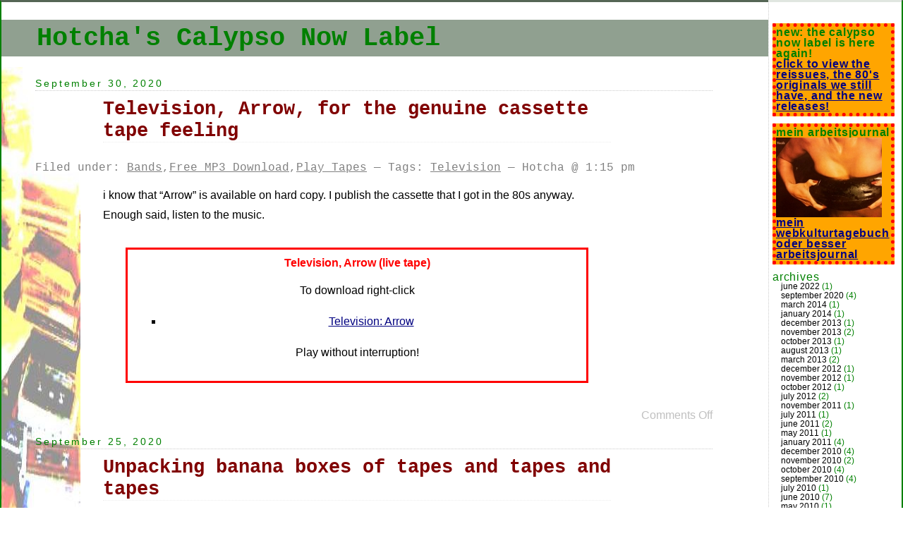

--- FILE ---
content_type: text/html; charset=UTF-8
request_url: http://www.calypsonow.ch/catalogue/category/bands/
body_size: 21654
content:
<!DOCTYPE html PUBLIC "-//W3C//DTD XHTML 1.0 Transitional//EN" "http://www.w3.org/TR/xhtml1/DTD/xhtml1-transitional.dtd">
<html xmlns="http://www.w3.org/1999/xhtml" lang="en-US">

<head profile="http://gmpg.org/xfn/11">
	<meta http-equiv="Content-Type" content="text/html; charset=UTF-8" />

	<title>Bands &laquo;  Hotcha&#039;s Calypso Now Label</title>

	<style type="text/css" media="screen">
		@import url( http://www.calypsonow.ch/catalogue/wp-content/themes/classic/style.css );
	</style>

	<link rel="pingback" href="http://www.calypsonow.ch/catalogue/xmlrpc.php" />
		<link rel='archives' title='June 2022' href='http://www.calypsonow.ch/catalogue/2022/06/' />
	<link rel='archives' title='September 2020' href='http://www.calypsonow.ch/catalogue/2020/09/' />
	<link rel='archives' title='March 2014' href='http://www.calypsonow.ch/catalogue/2014/03/' />
	<link rel='archives' title='January 2014' href='http://www.calypsonow.ch/catalogue/2014/01/' />
	<link rel='archives' title='December 2013' href='http://www.calypsonow.ch/catalogue/2013/12/' />
	<link rel='archives' title='November 2013' href='http://www.calypsonow.ch/catalogue/2013/11/' />
	<link rel='archives' title='October 2013' href='http://www.calypsonow.ch/catalogue/2013/10/' />
	<link rel='archives' title='August 2013' href='http://www.calypsonow.ch/catalogue/2013/08/' />
	<link rel='archives' title='March 2013' href='http://www.calypsonow.ch/catalogue/2013/03/' />
	<link rel='archives' title='December 2012' href='http://www.calypsonow.ch/catalogue/2012/12/' />
	<link rel='archives' title='November 2012' href='http://www.calypsonow.ch/catalogue/2012/11/' />
	<link rel='archives' title='October 2012' href='http://www.calypsonow.ch/catalogue/2012/10/' />
	<link rel='archives' title='July 2012' href='http://www.calypsonow.ch/catalogue/2012/07/' />
	<link rel='archives' title='November 2011' href='http://www.calypsonow.ch/catalogue/2011/11/' />
	<link rel='archives' title='July 2011' href='http://www.calypsonow.ch/catalogue/2011/07/' />
	<link rel='archives' title='June 2011' href='http://www.calypsonow.ch/catalogue/2011/06/' />
	<link rel='archives' title='May 2011' href='http://www.calypsonow.ch/catalogue/2011/05/' />
	<link rel='archives' title='January 2011' href='http://www.calypsonow.ch/catalogue/2011/01/' />
	<link rel='archives' title='December 2010' href='http://www.calypsonow.ch/catalogue/2010/12/' />
	<link rel='archives' title='November 2010' href='http://www.calypsonow.ch/catalogue/2010/11/' />
	<link rel='archives' title='October 2010' href='http://www.calypsonow.ch/catalogue/2010/10/' />
	<link rel='archives' title='September 2010' href='http://www.calypsonow.ch/catalogue/2010/09/' />
	<link rel='archives' title='July 2010' href='http://www.calypsonow.ch/catalogue/2010/07/' />
	<link rel='archives' title='June 2010' href='http://www.calypsonow.ch/catalogue/2010/06/' />
	<link rel='archives' title='May 2010' href='http://www.calypsonow.ch/catalogue/2010/05/' />
	<link rel='archives' title='April 2010' href='http://www.calypsonow.ch/catalogue/2010/04/' />
	<link rel='archives' title='March 2010' href='http://www.calypsonow.ch/catalogue/2010/03/' />
	<link rel='archives' title='February 2010' href='http://www.calypsonow.ch/catalogue/2010/02/' />
	<link rel='archives' title='January 2010' href='http://www.calypsonow.ch/catalogue/2010/01/' />
	<link rel='archives' title='December 2009' href='http://www.calypsonow.ch/catalogue/2009/12/' />
	<link rel='archives' title='November 2009' href='http://www.calypsonow.ch/catalogue/2009/11/' />
	<link rel='archives' title='October 2009' href='http://www.calypsonow.ch/catalogue/2009/10/' />
		<meta name='robots' content='max-image-preview:large' />
<link rel='dns-prefetch' href='//s.w.org' />
<link rel="alternate" type="application/rss+xml" title="Hotcha&#039;s Calypso Now Label &raquo; Feed" href="http://www.calypsonow.ch/catalogue/feed/" />
<link rel="alternate" type="application/rss+xml" title="Hotcha&#039;s Calypso Now Label &raquo; Comments Feed" href="http://www.calypsonow.ch/catalogue/comments/feed/" />
<link rel="alternate" type="application/rss+xml" title="Hotcha&#039;s Calypso Now Label &raquo; Bands Category Feed" href="http://www.calypsonow.ch/catalogue/category/bands/feed/" />
<script type="text/javascript">
window._wpemojiSettings = {"baseUrl":"https:\/\/s.w.org\/images\/core\/emoji\/14.0.0\/72x72\/","ext":".png","svgUrl":"https:\/\/s.w.org\/images\/core\/emoji\/14.0.0\/svg\/","svgExt":".svg","source":{"concatemoji":"http:\/\/www.calypsonow.ch\/catalogue\/wp-includes\/js\/wp-emoji-release.min.js?ver=6.0.11"}};
/*! This file is auto-generated */
!function(e,a,t){var n,r,o,i=a.createElement("canvas"),p=i.getContext&&i.getContext("2d");function s(e,t){var a=String.fromCharCode,e=(p.clearRect(0,0,i.width,i.height),p.fillText(a.apply(this,e),0,0),i.toDataURL());return p.clearRect(0,0,i.width,i.height),p.fillText(a.apply(this,t),0,0),e===i.toDataURL()}function c(e){var t=a.createElement("script");t.src=e,t.defer=t.type="text/javascript",a.getElementsByTagName("head")[0].appendChild(t)}for(o=Array("flag","emoji"),t.supports={everything:!0,everythingExceptFlag:!0},r=0;r<o.length;r++)t.supports[o[r]]=function(e){if(!p||!p.fillText)return!1;switch(p.textBaseline="top",p.font="600 32px Arial",e){case"flag":return s([127987,65039,8205,9895,65039],[127987,65039,8203,9895,65039])?!1:!s([55356,56826,55356,56819],[55356,56826,8203,55356,56819])&&!s([55356,57332,56128,56423,56128,56418,56128,56421,56128,56430,56128,56423,56128,56447],[55356,57332,8203,56128,56423,8203,56128,56418,8203,56128,56421,8203,56128,56430,8203,56128,56423,8203,56128,56447]);case"emoji":return!s([129777,127995,8205,129778,127999],[129777,127995,8203,129778,127999])}return!1}(o[r]),t.supports.everything=t.supports.everything&&t.supports[o[r]],"flag"!==o[r]&&(t.supports.everythingExceptFlag=t.supports.everythingExceptFlag&&t.supports[o[r]]);t.supports.everythingExceptFlag=t.supports.everythingExceptFlag&&!t.supports.flag,t.DOMReady=!1,t.readyCallback=function(){t.DOMReady=!0},t.supports.everything||(n=function(){t.readyCallback()},a.addEventListener?(a.addEventListener("DOMContentLoaded",n,!1),e.addEventListener("load",n,!1)):(e.attachEvent("onload",n),a.attachEvent("onreadystatechange",function(){"complete"===a.readyState&&t.readyCallback()})),(e=t.source||{}).concatemoji?c(e.concatemoji):e.wpemoji&&e.twemoji&&(c(e.twemoji),c(e.wpemoji)))}(window,document,window._wpemojiSettings);
</script>
<style type="text/css">
img.wp-smiley,
img.emoji {
	display: inline !important;
	border: none !important;
	box-shadow: none !important;
	height: 1em !important;
	width: 1em !important;
	margin: 0 0.07em !important;
	vertical-align: -0.1em !important;
	background: none !important;
	padding: 0 !important;
}
</style>
	<link rel='stylesheet' id='wp-block-library-css'  href='http://www.calypsonow.ch/catalogue/wp-includes/css/dist/block-library/style.min.css?ver=6.0.11' type='text/css' media='all' />
<style id='global-styles-inline-css' type='text/css'>
body{--wp--preset--color--black: #000000;--wp--preset--color--cyan-bluish-gray: #abb8c3;--wp--preset--color--white: #ffffff;--wp--preset--color--pale-pink: #f78da7;--wp--preset--color--vivid-red: #cf2e2e;--wp--preset--color--luminous-vivid-orange: #ff6900;--wp--preset--color--luminous-vivid-amber: #fcb900;--wp--preset--color--light-green-cyan: #7bdcb5;--wp--preset--color--vivid-green-cyan: #00d084;--wp--preset--color--pale-cyan-blue: #8ed1fc;--wp--preset--color--vivid-cyan-blue: #0693e3;--wp--preset--color--vivid-purple: #9b51e0;--wp--preset--gradient--vivid-cyan-blue-to-vivid-purple: linear-gradient(135deg,rgba(6,147,227,1) 0%,rgb(155,81,224) 100%);--wp--preset--gradient--light-green-cyan-to-vivid-green-cyan: linear-gradient(135deg,rgb(122,220,180) 0%,rgb(0,208,130) 100%);--wp--preset--gradient--luminous-vivid-amber-to-luminous-vivid-orange: linear-gradient(135deg,rgba(252,185,0,1) 0%,rgba(255,105,0,1) 100%);--wp--preset--gradient--luminous-vivid-orange-to-vivid-red: linear-gradient(135deg,rgba(255,105,0,1) 0%,rgb(207,46,46) 100%);--wp--preset--gradient--very-light-gray-to-cyan-bluish-gray: linear-gradient(135deg,rgb(238,238,238) 0%,rgb(169,184,195) 100%);--wp--preset--gradient--cool-to-warm-spectrum: linear-gradient(135deg,rgb(74,234,220) 0%,rgb(151,120,209) 20%,rgb(207,42,186) 40%,rgb(238,44,130) 60%,rgb(251,105,98) 80%,rgb(254,248,76) 100%);--wp--preset--gradient--blush-light-purple: linear-gradient(135deg,rgb(255,206,236) 0%,rgb(152,150,240) 100%);--wp--preset--gradient--blush-bordeaux: linear-gradient(135deg,rgb(254,205,165) 0%,rgb(254,45,45) 50%,rgb(107,0,62) 100%);--wp--preset--gradient--luminous-dusk: linear-gradient(135deg,rgb(255,203,112) 0%,rgb(199,81,192) 50%,rgb(65,88,208) 100%);--wp--preset--gradient--pale-ocean: linear-gradient(135deg,rgb(255,245,203) 0%,rgb(182,227,212) 50%,rgb(51,167,181) 100%);--wp--preset--gradient--electric-grass: linear-gradient(135deg,rgb(202,248,128) 0%,rgb(113,206,126) 100%);--wp--preset--gradient--midnight: linear-gradient(135deg,rgb(2,3,129) 0%,rgb(40,116,252) 100%);--wp--preset--duotone--dark-grayscale: url('#wp-duotone-dark-grayscale');--wp--preset--duotone--grayscale: url('#wp-duotone-grayscale');--wp--preset--duotone--purple-yellow: url('#wp-duotone-purple-yellow');--wp--preset--duotone--blue-red: url('#wp-duotone-blue-red');--wp--preset--duotone--midnight: url('#wp-duotone-midnight');--wp--preset--duotone--magenta-yellow: url('#wp-duotone-magenta-yellow');--wp--preset--duotone--purple-green: url('#wp-duotone-purple-green');--wp--preset--duotone--blue-orange: url('#wp-duotone-blue-orange');--wp--preset--font-size--small: 13px;--wp--preset--font-size--medium: 20px;--wp--preset--font-size--large: 36px;--wp--preset--font-size--x-large: 42px;}.has-black-color{color: var(--wp--preset--color--black) !important;}.has-cyan-bluish-gray-color{color: var(--wp--preset--color--cyan-bluish-gray) !important;}.has-white-color{color: var(--wp--preset--color--white) !important;}.has-pale-pink-color{color: var(--wp--preset--color--pale-pink) !important;}.has-vivid-red-color{color: var(--wp--preset--color--vivid-red) !important;}.has-luminous-vivid-orange-color{color: var(--wp--preset--color--luminous-vivid-orange) !important;}.has-luminous-vivid-amber-color{color: var(--wp--preset--color--luminous-vivid-amber) !important;}.has-light-green-cyan-color{color: var(--wp--preset--color--light-green-cyan) !important;}.has-vivid-green-cyan-color{color: var(--wp--preset--color--vivid-green-cyan) !important;}.has-pale-cyan-blue-color{color: var(--wp--preset--color--pale-cyan-blue) !important;}.has-vivid-cyan-blue-color{color: var(--wp--preset--color--vivid-cyan-blue) !important;}.has-vivid-purple-color{color: var(--wp--preset--color--vivid-purple) !important;}.has-black-background-color{background-color: var(--wp--preset--color--black) !important;}.has-cyan-bluish-gray-background-color{background-color: var(--wp--preset--color--cyan-bluish-gray) !important;}.has-white-background-color{background-color: var(--wp--preset--color--white) !important;}.has-pale-pink-background-color{background-color: var(--wp--preset--color--pale-pink) !important;}.has-vivid-red-background-color{background-color: var(--wp--preset--color--vivid-red) !important;}.has-luminous-vivid-orange-background-color{background-color: var(--wp--preset--color--luminous-vivid-orange) !important;}.has-luminous-vivid-amber-background-color{background-color: var(--wp--preset--color--luminous-vivid-amber) !important;}.has-light-green-cyan-background-color{background-color: var(--wp--preset--color--light-green-cyan) !important;}.has-vivid-green-cyan-background-color{background-color: var(--wp--preset--color--vivid-green-cyan) !important;}.has-pale-cyan-blue-background-color{background-color: var(--wp--preset--color--pale-cyan-blue) !important;}.has-vivid-cyan-blue-background-color{background-color: var(--wp--preset--color--vivid-cyan-blue) !important;}.has-vivid-purple-background-color{background-color: var(--wp--preset--color--vivid-purple) !important;}.has-black-border-color{border-color: var(--wp--preset--color--black) !important;}.has-cyan-bluish-gray-border-color{border-color: var(--wp--preset--color--cyan-bluish-gray) !important;}.has-white-border-color{border-color: var(--wp--preset--color--white) !important;}.has-pale-pink-border-color{border-color: var(--wp--preset--color--pale-pink) !important;}.has-vivid-red-border-color{border-color: var(--wp--preset--color--vivid-red) !important;}.has-luminous-vivid-orange-border-color{border-color: var(--wp--preset--color--luminous-vivid-orange) !important;}.has-luminous-vivid-amber-border-color{border-color: var(--wp--preset--color--luminous-vivid-amber) !important;}.has-light-green-cyan-border-color{border-color: var(--wp--preset--color--light-green-cyan) !important;}.has-vivid-green-cyan-border-color{border-color: var(--wp--preset--color--vivid-green-cyan) !important;}.has-pale-cyan-blue-border-color{border-color: var(--wp--preset--color--pale-cyan-blue) !important;}.has-vivid-cyan-blue-border-color{border-color: var(--wp--preset--color--vivid-cyan-blue) !important;}.has-vivid-purple-border-color{border-color: var(--wp--preset--color--vivid-purple) !important;}.has-vivid-cyan-blue-to-vivid-purple-gradient-background{background: var(--wp--preset--gradient--vivid-cyan-blue-to-vivid-purple) !important;}.has-light-green-cyan-to-vivid-green-cyan-gradient-background{background: var(--wp--preset--gradient--light-green-cyan-to-vivid-green-cyan) !important;}.has-luminous-vivid-amber-to-luminous-vivid-orange-gradient-background{background: var(--wp--preset--gradient--luminous-vivid-amber-to-luminous-vivid-orange) !important;}.has-luminous-vivid-orange-to-vivid-red-gradient-background{background: var(--wp--preset--gradient--luminous-vivid-orange-to-vivid-red) !important;}.has-very-light-gray-to-cyan-bluish-gray-gradient-background{background: var(--wp--preset--gradient--very-light-gray-to-cyan-bluish-gray) !important;}.has-cool-to-warm-spectrum-gradient-background{background: var(--wp--preset--gradient--cool-to-warm-spectrum) !important;}.has-blush-light-purple-gradient-background{background: var(--wp--preset--gradient--blush-light-purple) !important;}.has-blush-bordeaux-gradient-background{background: var(--wp--preset--gradient--blush-bordeaux) !important;}.has-luminous-dusk-gradient-background{background: var(--wp--preset--gradient--luminous-dusk) !important;}.has-pale-ocean-gradient-background{background: var(--wp--preset--gradient--pale-ocean) !important;}.has-electric-grass-gradient-background{background: var(--wp--preset--gradient--electric-grass) !important;}.has-midnight-gradient-background{background: var(--wp--preset--gradient--midnight) !important;}.has-small-font-size{font-size: var(--wp--preset--font-size--small) !important;}.has-medium-font-size{font-size: var(--wp--preset--font-size--medium) !important;}.has-large-font-size{font-size: var(--wp--preset--font-size--large) !important;}.has-x-large-font-size{font-size: var(--wp--preset--font-size--x-large) !important;}
</style>
<link rel="https://api.w.org/" href="http://www.calypsonow.ch/catalogue/wp-json/" /><link rel="alternate" type="application/json" href="http://www.calypsonow.ch/catalogue/wp-json/wp/v2/categories/13" /><link rel="EditURI" type="application/rsd+xml" title="RSD" href="http://www.calypsonow.ch/catalogue/xmlrpc.php?rsd" />
<link rel="wlwmanifest" type="application/wlwmanifest+xml" href="http://www.calypsonow.ch/catalogue/wp-includes/wlwmanifest.xml" /> 
<meta name="generator" content="WordPress 6.0.11" />
<style type="text/css">.recentcomments a{display:inline !important;padding:0 !important;margin:0 !important;}</style></head>

<body class="archive category category-bands category-13">
<div id="rap">
<h1 id="header"><a href="http://www.calypsonow.ch/catalogue/">Hotcha&#039;s Calypso Now Label</a></h1>

<div id="content">
<!-- end header -->


<h2>September 30, 2020</h2>
<div class="post-1329 post type-post status-publish format-standard hentry category-bands category-free-mp3-download category-play-tapes tag-television" id="post-1329">
	 <h3 class="storytitle"><a href="http://www.calypsonow.ch/catalogue/2020/09/30/television-arrow-for-the-genuine-cassette-tape-feeling/" rel="bookmark">Television, Arrow, for the genuine cassette tape feeling</a></h3>
	<div class="meta">Filed under: <a href="http://www.calypsonow.ch/catalogue/category/bands/" rel="category tag">Bands</a>,<a href="http://www.calypsonow.ch/catalogue/category/free-mp3-download/" rel="category tag">Free MP3 Download</a>,<a href="http://www.calypsonow.ch/catalogue/category/play-tapes/" rel="category tag">Play Tapes</a> &#8212; Tags: <a href="http://www.calypsonow.ch/catalogue/tag/television/" rel="tag">Television</a> &#8212;  Hotcha @ 1:15 pm </div>

	<div class="storycontent">
		<p>i know that &#8220;Arrow&#8221; is available on hard copy. I publish the cassette that I got in the 80s anyway. Enough said, listen to the music.</p>
<div class="rahmen">Television, Arrow (live tape)</p>
<p>
To download right-click </p>
<ul>
<li><a href="http://www.calypsonow.ch/catalogue/audio/television%20arrow.mp3">Television: Arrow</a> </li>
</ul>
<p>Play without interruption!</p>
</div>
	</div>

	<div class="feedback">
				<span>Comments Off<span class="screen-reader-text"> on Television, Arrow, for the genuine cassette tape feeling</span></span>	</div>

</div>



<h2>September 25, 2020</h2>
<div class="post-1281 post type-post status-publish format-standard hentry category-bands category-free-mp3-download category-play-tapes tag-josef-k" id="post-1281">
	 <h3 class="storytitle"><a href="http://www.calypsonow.ch/catalogue/2020/09/25/unpacking-banana-boxes-of-tapes-and-tapes-and-tapes/" rel="bookmark">Unpacking banana boxes of tapes and tapes and tapes</a></h3>
	<div class="meta">Filed under: <a href="http://www.calypsonow.ch/catalogue/category/bands/" rel="category tag">Bands</a>,<a href="http://www.calypsonow.ch/catalogue/category/free-mp3-download/" rel="category tag">Free MP3 Download</a>,<a href="http://www.calypsonow.ch/catalogue/category/play-tapes/" rel="category tag">Play Tapes</a> &#8212; Tags: <a href="http://www.calypsonow.ch/catalogue/tag/josef-k/" rel="tag">Josef K.</a> &#8212;  Hotcha @ 12:14 pm </div>

	<div class="storycontent">
		<p>Here are tapes I got at the time, we used to trade &#8217;em, you know, and I had quite some stuff from the gigs at AJZ Biel (Sonic Youth &#8217;83, Television Personalities, The Fall, UK Subs, Pussy Galore, Jesus And Mary Chains, Swans, Shiny Gnomes etc).</p>
<p><img src="http://calypsonow.ch/catalogue/pic/josef_k.jpg" alt="Track List Josef K. Unreleased first LP" /></p>
<p>Those are the tapes just as I got &#8217;em, one contains the &#8220;unreleased first LP&#8221; plus Peel Sessions, the other stems from a gig at Bristol Trinity Hall in 1981. Some of it has been released on CD later, but does it sound as good as on tape? You decide.</p>
<p>Comments to my Facebook page, please, I do not treat WordPress comments any more, too much incoming spam here.</p>
<p>Just listen to the tapes here:</p>
<div class="rahmen">Josef K. &#8211; unreleased first LP plus Peel sessions, recorded from the radio, obviously, because you hear him talking for a sec</p>
<p>
To download right-click </p>
<ul>
<li><a href="http://www.calypsonow.ch/catalogue/audio/josef_k.mp3">The complete cassette, unreleased LP and Peel, both sides as one track</a> </li>
<li><a href="http://www.calypsonow.ch/catalogue/audio/josef%20k.%20bristol%2081%20trinity%20hall.mp3">Live at Bristol Trinity Hall 2.8.81</a> </li>
</ul>
<p>Play without interruption!</p>
</div>
<p><img src="http://calypsonow.ch/catalogue/pic/josef_k_liste.jpg" alt="backside of the track list" /></p>
	</div>

	<div class="feedback">
				<span>Comments Off<span class="screen-reader-text"> on Unpacking banana boxes of tapes and tapes and tapes</span></span>	</div>

</div>



<h2>September 23, 2020</h2>
<div class="post-1269 post type-post status-publish format-standard hentry category-bands category-free-mp3-download category-play-tapes tag-alex-chilton tag-robyn-hitchcock tag-the-cure" id="post-1269">
	 <h3 class="storytitle"><a href="http://www.calypsonow.ch/catalogue/2020/09/23/the-pleasure-of-old-tapes-unearthed-from-behind-the-velvet-curtain/" rel="bookmark">The pleasure of old tapes unearthed (from behind the velvet curtain)</a></h3>
	<div class="meta">Filed under: <a href="http://www.calypsonow.ch/catalogue/category/bands/" rel="category tag">Bands</a>,<a href="http://www.calypsonow.ch/catalogue/category/free-mp3-download/" rel="category tag">Free MP3 Download</a>,<a href="http://www.calypsonow.ch/catalogue/category/play-tapes/" rel="category tag">Play Tapes</a> &#8212; Tags: <a href="http://www.calypsonow.ch/catalogue/tag/alex-chilton/" rel="tag">Alex Chilton</a>, <a href="http://www.calypsonow.ch/catalogue/tag/robyn-hitchcock/" rel="tag">Robyn Hitchcock</a>, <a href="http://www.calypsonow.ch/catalogue/tag/the-cure/" rel="tag">The Cure</a> &#8212;  Hotcha @ 9:38 pm </div>

	<div class="storycontent">
		<p><img src="http://calypsonow.ch/catalogue/pic/velvetcurtain.jpg" alt="The Velvet Curtain" /></p>
<p>Listen to The Cure Peel Sessions &#8211; a tape I got in the 80&#8217;s, I haven&#8217;t a clue if you can find this on vinyl?</p>
<p>Comments to my Facebook page, please, I do not treat WordPress comments any more, too much incoming spam here.</p>
<p>Just listen to the whole tape here:</p>
<div class="rahmen">Alex Chilton, The Softboys, The Cure (2 tapes digitized tonight, so here they are at the random)</p>
<p>
To download right-click </p>
<ul>
<li><a href="http://www.calypsonow.ch/catalogue/audio/curepeel.mp3">The Cure Peel Sessions 78 &#8211; 81 complete cassette of unknown origin, sometime mid 80s</a> </li>
<li><a href="http://www.calypsonow.ch/catalogue/audio/chiltonsoftboys.mp3">Alex Chilton Demos and Soft Boys unreleased LP for Radar plus Live In Cambridge, complete cassette of unknown origin, some time late 80s</a></li>
</ul>
<p>Play without interruption!</p>
	</div>

	<div class="feedback">
				<span>Comments Off<span class="screen-reader-text"> on The pleasure of old tapes unearthed (from behind the velvet curtain)</span></span>	</div>

</div>



<h2>March 31, 2014</h2>
<div class="post-1244 post type-post status-publish format-standard hentry category-bands" id="post-1244">
	 <h3 class="storytitle"><a href="http://www.calypsonow.ch/catalogue/2014/03/31/hugo-panzer-trio-festival-heute-abend-tonight/" rel="bookmark">Hugo Panzer Trio Festival heute abend tonight!</a></h3>
	<div class="meta">Filed under: <a href="http://www.calypsonow.ch/catalogue/category/bands/" rel="category tag">Bands</a> &#8212;  Hotcha @ 2:09 pm </div>

	<div class="storycontent">
		<p><img src="http://www.calypsonow.ch/catalogue/pic/hugopanzer.jpg" alt="Hugo Panzer Festival - der Flyer" /><br />
Seit dem vergangenen Wochenende läuft hier in Biel das Hugo Panzer Trio Festival &#8211; das Trio Hannes Prisi, Frank Heierli und Sämi Weber, letzterer Puts Maries Bassist und Multiinstrumentalist wie alle Brüder Weber, Chrischi und Beni. In Biel alle wohl bekannt.</p>
<p>Es haben bereits gespielt Hans Koch, Lucien Dubuis, Big Zis, Max E. Keller, der Freejazzpionier und E-Komponist aus Winterthur, nur einige sind genannt. Und auch weiter kann ich auch nur einige nennen: Es wird Lucien Dubuis solo und mit dem Hugo Panzer Trio auftreten, Mats Kolb, der Lieblingsbassist, er ist extra aus seinem spanischen Exil eingeflogen, wird mit dem wundervollen Posaunisten Andy Marti und dem ausgezeichneten Drummer Tobi Schramm ein Trio bilden &#8211; hach, es ist irgendwie sinnlos, mit Aufzählungen zu beginnen, das Festival dauert nämlich noch weitere fünf Tage. An jedem Abend spielt das Trio, in der Regel mit einem Gast, und weitere sehr interessante Acts, ich glaub&#8217; gar es sind alle aus Biel?</p>
<p>Auf jeden Fall ein Ereignis, ein Festival quasi en famille, mit Bar. Ich freue mich schon auf die Fortsetzung, heute, morgen und bis Freitag.</p>
<div class="rahmen">
Fast täglich &#8211; mein <a href="http://www.webdreinull.ch/dokuwiki">Arbeitsjournal</a></p>
	</div>

	<div class="feedback">
				<span>Comments Off<span class="screen-reader-text"> on Hugo Panzer Trio Festival heute abend tonight!</span></span>	</div>

</div>



<h2>January 14, 2014</h2>
<div class="post-1238 post type-post status-publish format-standard hentry category-bands tag-morrissey" id="post-1238">
	 <h3 class="storytitle"><a href="http://www.calypsonow.ch/catalogue/2014/01/14/mozzer-translates-as-whiner/" rel="bookmark">Mozzer translates as Whiner</a></h3>
	<div class="meta">Filed under: <a href="http://www.calypsonow.ch/catalogue/category/bands/" rel="category tag">Bands</a> &#8212; Tags: <a href="http://www.calypsonow.ch/catalogue/tag/morrissey/" rel="tag">Morrissey</a> &#8212;  Hotcha @ 8:34 am </div>

	<div class="storycontent">
		<p><img src="/pic/morrissey.jpg">Ok, I read Morrissey&#8217;s autobiography, I still can not like the guy, why should I, he really comes across as a mysoginist in his writing &#8211; but I like his book and it also made me like his music. Surprise with a very capital S. I ordered the Smiths&#8217; box set even.</p>
<p>So his nickname is Mozzer. A Mozzer in german means a person who&#8217;s systematically complaining. That&#8217;s what he does a lot in his book. He&#8217;s complaining about his record labels, be it Rough Trade, who are just not up to Morrissey&#8217;s class, be it Sire, who do not manage to push the Smiths singles into the charts, although the band plays sell out tours in the US.</p>
<p>It&#8217;s only logical that the second half of the book talks about chart entry this, chart entry that, sell out gig here, headlining a festival there. Morrissey&#8217;s a big success, we understand. It&#8217;s just a bit annoying that he has to ram it down our throats all the time. This means there are whole paragraphs intoxicated with plain and simple bore.</p>
<p>But despair not. The book&#8217;s really thick, there&#8217;s a lot more to it, I think it&#8217;s a passionate read in the strong parts. It&#8217;s fun to read him put down other acts like Siouxsie. It makes also very good background to the films you can find on Youtube, where some of his collaborators spill out their deception, in the end you just understand that Morrissey is difficult to work with, but that he also was a career opportunity for a lot of people like for instance Stephen Street (who&#8217;s that, you might ask &#8211; it&#8217;s all such a long time ago, those eighties).</p>
<p>Morrissey is so english, even when he&#8217;s rude, so he really belongs in Penguin Classics, where his book was published, very much to the anger of &#8216;real&#8217; writers, one was even appearing on the BBC saying &#8220;I&#8217;ve published books for 10 years now before making it to Penguin Modern Classics, and this guy who&#8217;s only a pop singer&#8230;&#8221; and so on. Hahaha. That&#8217;s certainly one of the attractions of Morrissey, he likes to give those people the finger.</p>
<p>The book made me spend a whole week with his music, watching movies on Youtube, listening to the few records I could find. Because myself I&#8217;ve never bought one, and the local public library had never heard of him!</p>
<p>I just had the first LP of The Smiths I did get for review when it was released. I did not like it a lot. Which is understandable, the production is just so thin, Morrissey says. He hates that record, because it did not reflect the power of The Smiths. I think he&#8217;s right. Later recordings sound a lot better, although I found them too fat then, not appropriate for a bedroom angst singer.</p>
<p>The Smiths almost played our town, a gig was planned, contracts signed, the poster ready to be printed &#8211; when they pulled out, because they became an overnight success in british indie circles, having signed to Rough Trade. Rough Trade, then the holy grail for indie bands. Chez Mozz, they come across as a bunch of lazy hippies and crusties, more concerned with ideology than chart success, even fearing it.</p>
<p>This was the period when we had The Television Personalities, if memory serves me well. This was also a period we did cook for the bands in order to save money. I remember once making tofu for Alan McGee and the Creation troupe, and how they hated it. Yeah, I&#8217;m still ashamed, really. But Morrissey would have loved the food. He who leaves business meetings when the other one orders meat in the restaurant.</p>
<p>I could go on and on about the book, the films, the music &#8211; but I think you should make this trip by yourself. Here are some links that might help:</p>
<ul>
<li><a href="http://www.youtube.com/watch?v=v_ZkFOMaWjU">Critical bio</a></li>
<li><a href="http://www.youtube.com/watch?v=0wGzRs5URUU">BBC Interview not with Mozzer</a></li>
<li><a href="http://www.youtube.com/watch?v=HZDI4PIq8_s">That&#8217;s him today</a></li>
<li><a href="http://www.youtube.com/watch?v=bbr57W70UdE">An &#8216;official&#8217; Smiths bio pic</a></li>
</ul>
	</div>

	<div class="feedback">
				<span>Comments Off<span class="screen-reader-text"> on Mozzer translates as Whiner</span></span>	</div>

</div>



<h2>December 3, 2013</h2>
<div class="post-1218 post type-post status-publish format-standard hentry category-bands category-labels" id="post-1218">
	 <h3 class="storytitle"><a href="http://www.calypsonow.ch/catalogue/2013/12/03/crevetten-mit-gitarren/" rel="bookmark">Crevetten mit Gitarren</a></h3>
	<div class="meta">Filed under: <a href="http://www.calypsonow.ch/catalogue/category/bands/" rel="category tag">Bands</a>,<a href="http://www.calypsonow.ch/catalogue/category/labels/" rel="category tag">Labels</a> &#8212;  Hotcha @ 5:59 pm </div>

	<div class="storycontent">
		<p>Eigentlich habe ich absolut keine Zeit, diesen Beitrag zu schreiben. Blöderweise habe ich grad vorhin zum Arbeiten das Radio eingeschaltet, nach ein paar Minuten schon lässt mich ein Sound aufmerken und ich mich ablenken. Kraftvolle Analog-Synths, Riffs und Klippen statt Wellen &#8211; das ist gut. Ich gucke in die Playlist, es ist das &#8230;. Sound 8 Orchestra.<br />
<img loading="lazy" class="alignright" title="Radio La Triperie" src="http://www.calypsonow.ch/catalogue/pic/sound8orchestra_radio.jpg" alt="" width="271" height="227" /><br />
Ich bin ja erklärter Fan des Langusta-Labels, seit ca. einer Woche. Steht alles im vorhergehenden Beitrag. Nun noch der Bericht vom Festival, Langustapalooza vom vergangenen Samstag.</p>
<p>Normalerweise liege ich nach dem Ausgang drei Tage flach. Nicht diesmal. Vielleicht weil ich mich vom Bier fernhielt? Denn diese Plörre, die sie im Gaskessel servieren, mir total unverständlich, ich ertrage sie jedenfalls nicht. Oder war es, weil ich schon um 3:30 zu Hause war und deshalb nur den ganzen Sonntag darniederlag? Oder vielleicht habe ich mich geschämt, weil ich die Teh&#8217;bak Nation nach ihrem Konzert frei von der Leber weg zusammengeschissen habe?</p>
<h1>Teh&#8217;bak Nation</h1>
<p>Tja, damit wäre ein Punkt bereits abgehakt. Teh&#8217;bak Nation, auf Platte ein grosses Vergnügen, die Zutaten sind wohl funky, kann es nicht beurteilen, ich bin ja mehr der Melodiker. Wir Melodiker lieben die Fremdsprache der Nation, wie Magma haben sie diese wohl selber erfunden. Andere Spinner fahren auf das Visuelle ab, Chinahüte, Skidress, Skimaske, Sonnengesicht, irgendwann kommt noch ihr leiblicher Vater auf die Bühne und schreit rum. Es hat etwas melancholisches, das Rumzucken, das plötzlich erstarrt &#8211; nur leider dauert die Starre auf der Bühne eindeutig zu lange, ihr Auftritt war circa doppelt so lang wie der der anderen Bands. Schade. Aber so ist das bei Risiko.</p>
<p>Teh&#8217;bak Nation &#8211; unbedingt die Platte kaufen, so es eine gibt.</p>
<h1>The Monsignores</h1>
<p>Punkt 22:30 die erste Band des Abends, The Monsignores. Mit Verspätung, egal. Der angedrohte pünktliche Beginn wurde von allen als das genommen, was es auch sein sollte, ein lahmer Versuch eines Witzchens. Und so war zu dieser Zeit nicht mal der Gaskessel richtig geöffnet.</p>
<p>The Monsignores können nichts mehr falsch machen; die Bo-Diddley-Kartonschachtel-Gitarre von Monsignore Tristan klingt einfach erstaunlich für so ein sauber geputztes Instrument, wie etwa deren drei. Man meint sogar einen Bass zu hören. Das könnte dem Schlagzeug von Monsignore Dies zuzuschreiben sein, die Lokomotive, dabei raucht er nicht einmal. Und dann der alte Sänger, Monsignore Bucher, unterdessen schon in seiner dritten Karriere, nach Jungspund bei den Spätpunks, tief grollender Schreihals bei einer richtigen Band, I Madman (Warner Brothers), nun zurück In The Garage. Der Bombast klingt immer noch an, aber grad im richtigen Mass. Normalerweise hasse ich Bands, die &#8220;Brand New Cadillac&#8221; covern &#8211; die Monsignores allerdings treffen genau zwischen die trockene Version der Clash (ich glaub, sie spielten auch deren Riff, oder?) und das Pathos des Raï, welcher jetzt grad bei meiner Radiostation La Triperie läuft.</p>
<p>Monsignore Tristan spielte an diesem Abend bei drei Bands mit (von fünf). Diese hier gehört unterdessen eindeutig zu seinen grossen Stärken. Eine LP wäre schön.</p>
<h1>Stude</h1>
<p>Stude, dem ich in schon fast peinlicher Weise zu huldigen pflege, weil ich einfach seine Texte, seine Bühnenpräsenz, sein Bassspiel, überhaupt seine Songs äusserst gut finde, Stude also taufte an diesem Abend seine CD. Die Band war vielleicht ein bisschen unterübt, als Kenner musste ich mehrere Einsätze, Übergänge und was der Intarsien mehr sind beanstanden. Dafür aber wurden wir schadlos gehalten durch eine perfekt zu Studes Art passende Sängerin, überkandidelt in ihrer eigenen Welt, Schmutzflecken an den Knien ihres weissen Trainers, sie kann grosse wie kleine Bühnen, ihr egal. Wunderbar. Bei Stude möchte ich einfach den perfekten Strassenarbeiterleuchtdress hervorheben, zur Musik habe ich schon mehrfach alles gesagt. Allerdings war der Auftritt, für mich jetzt, der es eben gut kennt, durch einen unglaublichen Höhlenmix während der Hälfte der Zeit eine Qual. Es schien die Band nicht zu stören &#8211; finde ich wieder spitze, die meisten hätten wohl ewig rumgeknatscht (&#8220;mehr Gitarre auf die Monitore&#8221;&#8230;. ok, es hatte keine Gitarre).</p>
<h1>Old Shaggy Europe</h1>
<p>Das Highlight des Abends waren Old Shaggy Europe, die mir schon auf dem Langustapalooza-Sampler sehr gefallen hatten. Überraschung: Hier handelte es sich um Tristan, natürlich, und Louis Kroll, am Bass ein Musiker der Byrds. Ok, nein, nur die Sonnenbrille war von den Byrds, der Bassist war Roman Nowka, hier erwähnt weil er eigentlich ein richtiger Musiker ist, Jazz und so. Hier begnügte er sich mit einem knackigen Bass, perfekt waagrecht gehalten, grad ein wenig oberhalb der Körpermitte, leicht hohlwangig, ein schlacksiges Kreuz, aus der Ferne gesehen. Ich glaube, die paar anwesenden Damen waren ziemlich angetan.</p>
<p>Musik, so sie auf der Bühne stattfindet, wird mit den Augen gehört.</p>
<p>Old Shaggy Europe also, keinesfalls verpassen, falls sie mal in euer Dorf kommen. Was eventuell selten der Fall sein könnte, Louis Kroll spielt glaubs noch immer unter seinem richtigen Namen beim Schweizer Mädchenwunder Sophie Hunger mit. (Darf man Mädchenwunder sagen? Oder ist das jetzt abwertend? Wenn eine Diplomatentochter dermassen mit ihrer Biographie hausieren geht, Paris London New York New Delhi oder was weiss ich, dabei aber in den Videos als hochhackige Fussballspielerin im Sommerkleidchen in der grossen Stadt demonstriert, was Fallhöhe ist &#8211; ja, wenn jemand so mit diesen Bildern spielt, dann muss man Mädchenwunder sagen&#8230;. so, das Thema auch durch hier, gut).</p>
<p>Zur Musik von OSE: Bitte auf dem Sampler anhören, live waren sie genau so wie auf Platte. Grossartig.</p>
<h1>Sound 8 Orchestra</h1>
<p>(Photo Augusto Cesar -> Facebook)<br />
<img class="alignleft" src="http://www.calypsonow.ch/catalogue/pic/sound8.jpg" alt="" /><br />
Bleibt noch Sound8Orchestra, eigentlich ein Ein-Mann-Projekt aus Nidau und Berlin mit zusätzlichem Personal, einem Schlagzeuger, einem Filmprojektoroperator und dem Mann selber mit 2 Korg, sonstigen altmodischen Tasteninstrumenten, einer blitzblank geputzten roten Fender Jaguar, einem hässlichen MacBook und fantastischen Tracks. Kauft die Platten! Da ist nichts dem Zufall überlassen, Passagen werden übereinander und nebeneinander gelegt und verschoben, vorhersehbar unvorhersehbar. Analoge Knallersynthies bis zum Anschlag, ich kenne eigentlich nichts vergleichbares. Mag an mir liegen, ich gebe zu, bin nicht so orientiert über die neusten Tendenzen in der Vintage Szene.</p>
<p>Allerdings fand ich es live weniger einnehmend als auf Platte, die Filmprojektionen mögen vor 10 Jahren eine revolutionäre Idee gewesen sein; die Installation allerdings dauert einfach zu lange, und der Effekt ist im Zeitalter von Youtube nicht mehr so grossartig. Auf der grossen Bühne verpufft er ganz einfach.</p>
<h1>Zusammenfassung</h1>
<p>Bitte mehr davon.</p>
<p>Und: Wenn mir etwas gefällt, dann wird es unangenehm für die Gefallenen. Denn ich war überzeugt, der Gaskessel wird bumsvoll sein. Fucking squares. Hehehe, we were there!</p>
	</div>

	<div class="feedback">
				<span>Comments Off<span class="screen-reader-text"> on Crevetten mit Gitarren</span></span>	</div>

</div>



<h2>November 28, 2013</h2>
<div class="post-1193 post type-post status-publish format-standard hentry category-bands category-labels category-radioshow" id="post-1193">
	 <h3 class="storytitle"><a href="http://www.calypsonow.ch/catalogue/2013/11/28/langustas-get-prettier-at-closing-time/" rel="bookmark">Langustas get prettier at closing time</a></h3>
	<div class="meta">Filed under: <a href="http://www.calypsonow.ch/catalogue/category/bands/" rel="category tag">Bands</a>,<a href="http://www.calypsonow.ch/catalogue/category/labels/" rel="category tag">Labels</a>,<a href="http://www.calypsonow.ch/catalogue/category/radioshow/" rel="category tag">Radioshow</a> &#8212;  Hotcha @ 3:47 pm </div>

	<div class="storycontent">
		<p>Ten years that they&#8217;ve been around, and I&#8217;m sorry it took me until now to really appreciate. My mistake? Well, they live just around the corner, so how could I know?</p>
<p><img src="http://www.calypsonow.ch/catalogue/pic/langusta front.jpg" class="alignleft"></p>
<p>Talking about the Langusta label from my home town, Biel Switzerland. I&#8217;ve started to notice they are still active when they released the original Calypso Now cassette Stude, Ds Läbe Vor Em Tod from 2011. So that is part one of the really good news: Stude&#8217;s tape is now available in digital format, the analogue being sold out anyway.<br />
<img src="http://www.calypsonow.ch/catalogue/pic/stude k7 and cd.jpg" class="alignright"><br />
You remember Stude, do you? The man I so highly praised as the pop reincarnation of Jad Fair, I still can&#8217;t stop listening to his music, it&#8217;s two years now that the cassette has been released. No english, german and swiss german only. Which is very fine, he is some kind of a rural wordsmith (well, Switzerland being the country of milk and cheese, doesn&#8217;t this just come natural), he can go from the sad to the absurd to the What-the-fuck-does-he-say-here to the very funny, but always delivered with the same straight face, and kind  of a dead pan voice. Plus he&#8217;s working with really good people, be it on the electro front, or the plain old guitar. He&#8217;s a surprisingly good bass player, too &#8211; man of the dub, he. Should compare him to Jonathan Richman rather than to the Fair one, revisiting my earlier link. With more music, less talk.</p>
<p>Now the Langusta people are holding court this weekend at AJZ Biel, Langustapalooza it&#8217;s called. I love this pop attitude. I&#8217;m concious of the fact that about 20 years have gone by since Lollapalooza was in all the media, so maybe today nobody understands the hint. But on the other hand, it might be me who is not in the know, because  I just saw this festival still seems to exist. Ok, skip this. Back to the music.</p>
<p>Musicwise, I was in for a big surprise. Got the promo CD for the festival (november 30, 2013, biel, gaskessel). All unreleased tracks. All killers. All fillers. Fillers of boredom &#8211; I mean this music keeps it away, the boredom. Was not sure you got the meaning, could be understood diff. WTF have I been trying to say here? Forget it.</p>
<p>Now, I was playing the complete CD on my radio show, and this is definitely the best way to check out some new music. First I was thinking when listening to The Lovejoys Treasure Of San Miguel, well this is kinda shitty, they must be crazy to release such a boring track. Until it really got interesting; it got interesting because they kept insisting at this cheap melody played in unison by the brass, a steady rhythm guitar practically on top of the hook line. Then it clicked, and I was really hooked. And when Sound 8 Orchestra came up with the funniest synthesizer tune I&#8217;ve ever heard I was practically dancing up there on the ceiling, above my bed. And laughing my balls off, too. What&#8217;s so great about this track is that he obviously takes care to do just the unexpected at virtually every single turn, which of course is what you begin to expect after a very short time, but one is surprised nonetheless by the maybe ironic execution and how deep this thing is rocking. All analogue synthesizers? Could be, ask him yourself next saturday, Sound 8 Orchestra will be on stage at this Langustapalooza.<br />
<img src="http://www.calypsonow.ch/catalogue/pic/langusta cover.jpg" class="alignright"><br />
Most CD tracks have these great vintage electro sounds, but that is not all. I mean, I know a lot of vintage electro tracks from the 70s or 80s, I think &#8211; these people are mostly too much in love with their then brand new machine, sometimes downright 100% boring.</p>
<p>Not here &#8211; I tell you I was never bored, having listened to this CD now several times and it just makes me want more. Best description of all this comes from a lady on my radio show: </p>
<blockquote><p>Well trained musicians playing shitty music</p></blockquote>
<p>That&#8217;s maximum praise!</p>
<p>See you on Saturday! Oh, and I heard they give away the Langustapalooza compilation at the door! (all unreleased tracks).</p>
<h2>Links to this posting</h2>
<ul>
<li><a href="http://www.langusta.ch">Langusta Label Site, booking and shopping</a></li>
<li><a href="http://langusta.ch/EventDetail.do?id=79">Festival program</a></li>
<li><a href="http://www.discogs.com/label/Langusta+Recordings">Langusta Recordings on Discogs</a></li>
<li><a href="http://laut.fm/latriperie">my radio show, will play lots of Langusta until festival time</a></li>
</ul>
	</div>

	<div class="feedback">
				<span>Comments Off<span class="screen-reader-text"> on Langustas get prettier at closing time</span></span>	</div>

</div>



<h2>November 24, 2013</h2>
<div class="post-1173 post type-post status-publish format-standard hentry category-bands category-deutsche-postings category-labels category-radioshow" id="post-1173">
	 <h3 class="storytitle"><a href="http://www.calypsonow.ch/catalogue/2013/11/24/mein-webtagebuch-oder-so/" rel="bookmark">Mein Webtagebuch (oder so)</a></h3>
	<div class="meta">Filed under: <a href="http://www.calypsonow.ch/catalogue/category/bands/" rel="category tag">Bands</a>,<a href="http://www.calypsonow.ch/catalogue/category/deutsche-postings/" rel="category tag">deutsche Postings</a>,<a href="http://www.calypsonow.ch/catalogue/category/labels/" rel="category tag">Labels</a>,<a href="http://www.calypsonow.ch/catalogue/category/radioshow/" rel="category tag">Radioshow</a> &#8212;  Hotcha @ 5:57 pm </div>

	<div class="storycontent">
		<p>Weiss noch nicht genau, was das gibt, ob ich das weiterführen kann, mein neu installiertes DokuWiki &#8211; Zeit ist Zeit! Als Begleitblog zu meinem Zeugs vielleicht, so wie jetzt im Moment grad aktuell an diesem Wochenende.<br />
<a href="http://www.webdreinull.ch/dokuwiki"><img src="http://www.veloverlad.ch/wp-content/uploads/2013/11/dokuwiki1.jpg" alt="" width="150%" /></a></p>
<p>&nbsp;</p>
<p><a href="http://www.webdreinull.ch/dokuwiki">Scheck dich auch!</a></p>
	</div>

	<div class="feedback">
				<span>Comments Off<span class="screen-reader-text"> on Mein Webtagebuch (oder so)</span></span>	</div>

</div>



<h2>July 10, 2012</h2>
<div class="post-983 post type-post status-publish format-standard hentry category-bands category-catalogue tag-years-on-earth" id="post-983">
	 <h3 class="storytitle"><a href="http://www.calypsonow.ch/catalogue/2012/07/10/years-on-earth-rare-collectors-item-from-vod/" rel="bookmark">Years On Earth &#8211; rare collector&#8217;s item from VOD</a></h3>
	<div class="meta">Filed under: <a href="http://www.calypsonow.ch/catalogue/category/bands/" rel="category tag">Bands</a>,<a href="http://www.calypsonow.ch/catalogue/category/catalogue/" rel="category tag">Catalogue</a> &#8212; Tags: <a href="http://www.calypsonow.ch/catalogue/tag/years-on-earth/" rel="tag">Years On Earth</a> &#8212;  Hotcha @ 8:10 pm </div>

	<div class="storycontent">
		<p>First things first: My blog went down, it&#8217;s now on a new server, but the database is not 100% restored, you may find incomplete posts &#8211; hope I can fix it.</p>
<p>In my mail today: Years On Earth&#8217;s vinyl debut, 30 years after their highly collectible cassettes came out. A wonderful item, this double LP with 7&#8243; single. I&#8217;m no vinyl specialist, but to me it seems to be a work of extra quality. Heavy cardboard cover, heavy vinyl, plus an impressive band bio on an enclosed thick sheet &#8211; this has been made for eternity.<br />
<img class="alignright" src="http://www.calypsonow.ch/catalogue/pic/yoe_vod.jpg" alt="Vinyl On Demand: Years On Earth" /></p>
<p>And it&#8217;s limited to 500 numbered copies. Better be quick. You can get it for only 25 € directly from <a href="http://www.vinyl-on-demand.com/RELEASES-2-3.htm" target="_blank">Vinyl On Demand.</a></p>
<p>I did not compare yet to the cassette releases, which I featured on this blog here a while ago (and which have been rereleased through Calypso Now, where they are still available) &#8211; but the vinyl sounds great. Certainly the best masters have been used, plus the vinyl mastering has been done by <a href="http://www.ghostsounds.net/GS_Mastering_and_Post.html" target="_blank"> an industrial music specialist, Andres Peterson at ghostsounds.net</a>.</p>
<p>The two LP use tracks from the three official releases of Years On Earth, plus almost an LP worth of bonus tracks (if you count in the 7&#8243; EP), all recordings from the period.</p>
<p><a href="http://www.calypsonow.ch/catalogue/new-years-on-earth-tape/" target="_blank">I&#8217;m very happy that the tapes of Years On Earth are still available through my label, plus a later solo recording by Bob Roke, </a>one half of the duo. You should get them all, the vinyl, the cassettes, as long as it&#8217;s still possible.</p>
<p><a href="http://www.calypsonow.ch/catalogue/years-on-earth/" target="_blank">I&#8217;ve also posted my YOE-documentation</a> earlier on this blog for you to read.</p>
<p>As we always used to say, Be There Or Be Square.</p>
	</div>

	<div class="feedback">
				<span>Comments Off<span class="screen-reader-text"> on Years On Earth &#8211; rare collector&#8217;s item from VOD</span></span>	</div>

</div>



<h2>June 4, 2011</h2>
<div class="post-958 post type-post status-publish format-standard hentry category-bands tag-don-campau" id="post-958">
	 <h3 class="storytitle"><a href="http://www.calypsonow.ch/catalogue/2011/06/04/grindstone-redux/" rel="bookmark">Grindstone Redux</a></h3>
	<div class="meta">Filed under: <a href="http://www.calypsonow.ch/catalogue/category/bands/" rel="category tag">Bands</a> &#8212; Tags: <a href="http://www.calypsonow.ch/catalogue/tag/don-campau/" rel="tag">Don Campau</a> &#8212;  Hotcha @ 3:43 am </div>

	<div class="storycontent">
		<p><a href="http://vidreel24.com/movie/grindstone-redux-2009.html" target="_blank"><img src="http://www.zmovie.tv/files/movies/grindstone-redux-2009.jpg" alt="Grindstone Redux (2009)" title="Grindstone Redux (2009)" class="alignleft"/></a>Just came across a documentary film you can watch for free,<a href="http://vidreel24.com/movie/grindstone-redux-2009.html"> Grindstone Redux</a> by Andy Szava-Kovats, the guy behind <a href="http://www.discogs.com/artist/Data-Bank-A">Data-Bank-A</a>. The movie assembles interviews by american cassette culture activists of the 80&#8217;s and gives an impression of the creative power this network set free on a worldwide basis.</p>
<p>I noted with interest the bizarre interiors some of those people live in &#8211; I mean, who would hang a prominent Maxell cassettes logo on his wall?</p>
	</div>

	<div class="feedback">
				<span>Comments Off<span class="screen-reader-text"> on Grindstone Redux</span></span>	</div>

</div>



<a href="http://www.calypsonow.ch/catalogue/category/bands/page/2/" >Older Posts &raquo;</a>
<!-- begin footer -->
</div>


<!-- begin sidebar -->
<div id="menu">

<ul>
<li id="text-3" class="widget widget_text">New: The Calypso Now label is here again!			<div class="textwidget"><a href="http://www.calypsonow.ch/oscommerce/catalog">Click to view the reissues, the 80's originals we still have, and the new releases!</a></div>
		</li><li id="text-4" class="widget widget_text">Mein Arbeitsjournal			<div class="textwidget"><a href="http://www.webdreinull.ch/doku"><img src="http://www.calypsonow.ch/catalogue/pic/tubes.jpg">Mein Webkulturtagebuch oder besser Arbeitsjournal</a></div>
		</li><li id="archives-3" class="widget widget_archive">Archives
			<ul>
					<li><a href='http://www.calypsonow.ch/catalogue/2022/06/'>June 2022</a>&nbsp;(1)</li>
	<li><a href='http://www.calypsonow.ch/catalogue/2020/09/'>September 2020</a>&nbsp;(4)</li>
	<li><a href='http://www.calypsonow.ch/catalogue/2014/03/'>March 2014</a>&nbsp;(1)</li>
	<li><a href='http://www.calypsonow.ch/catalogue/2014/01/'>January 2014</a>&nbsp;(1)</li>
	<li><a href='http://www.calypsonow.ch/catalogue/2013/12/'>December 2013</a>&nbsp;(1)</li>
	<li><a href='http://www.calypsonow.ch/catalogue/2013/11/'>November 2013</a>&nbsp;(2)</li>
	<li><a href='http://www.calypsonow.ch/catalogue/2013/10/'>October 2013</a>&nbsp;(1)</li>
	<li><a href='http://www.calypsonow.ch/catalogue/2013/08/'>August 2013</a>&nbsp;(1)</li>
	<li><a href='http://www.calypsonow.ch/catalogue/2013/03/'>March 2013</a>&nbsp;(2)</li>
	<li><a href='http://www.calypsonow.ch/catalogue/2012/12/'>December 2012</a>&nbsp;(1)</li>
	<li><a href='http://www.calypsonow.ch/catalogue/2012/11/'>November 2012</a>&nbsp;(1)</li>
	<li><a href='http://www.calypsonow.ch/catalogue/2012/10/'>October 2012</a>&nbsp;(1)</li>
	<li><a href='http://www.calypsonow.ch/catalogue/2012/07/'>July 2012</a>&nbsp;(2)</li>
	<li><a href='http://www.calypsonow.ch/catalogue/2011/11/'>November 2011</a>&nbsp;(1)</li>
	<li><a href='http://www.calypsonow.ch/catalogue/2011/07/'>July 2011</a>&nbsp;(1)</li>
	<li><a href='http://www.calypsonow.ch/catalogue/2011/06/'>June 2011</a>&nbsp;(2)</li>
	<li><a href='http://www.calypsonow.ch/catalogue/2011/05/'>May 2011</a>&nbsp;(1)</li>
	<li><a href='http://www.calypsonow.ch/catalogue/2011/01/'>January 2011</a>&nbsp;(4)</li>
	<li><a href='http://www.calypsonow.ch/catalogue/2010/12/'>December 2010</a>&nbsp;(4)</li>
	<li><a href='http://www.calypsonow.ch/catalogue/2010/11/'>November 2010</a>&nbsp;(2)</li>
	<li><a href='http://www.calypsonow.ch/catalogue/2010/10/'>October 2010</a>&nbsp;(4)</li>
	<li><a href='http://www.calypsonow.ch/catalogue/2010/09/'>September 2010</a>&nbsp;(4)</li>
	<li><a href='http://www.calypsonow.ch/catalogue/2010/07/'>July 2010</a>&nbsp;(1)</li>
	<li><a href='http://www.calypsonow.ch/catalogue/2010/06/'>June 2010</a>&nbsp;(7)</li>
	<li><a href='http://www.calypsonow.ch/catalogue/2010/05/'>May 2010</a>&nbsp;(1)</li>
	<li><a href='http://www.calypsonow.ch/catalogue/2010/04/'>April 2010</a>&nbsp;(2)</li>
	<li><a href='http://www.calypsonow.ch/catalogue/2010/03/'>March 2010</a>&nbsp;(1)</li>
	<li><a href='http://www.calypsonow.ch/catalogue/2010/02/'>February 2010</a>&nbsp;(1)</li>
	<li><a href='http://www.calypsonow.ch/catalogue/2010/01/'>January 2010</a>&nbsp;(7)</li>
	<li><a href='http://www.calypsonow.ch/catalogue/2009/12/'>December 2009</a>&nbsp;(8)</li>
	<li><a href='http://www.calypsonow.ch/catalogue/2009/11/'>November 2009</a>&nbsp;(11)</li>
	<li><a href='http://www.calypsonow.ch/catalogue/2009/10/'>October 2009</a>&nbsp;(3)</li>
			</ul>

			</li><li id="recent-comments-3" class="widget widget_recent_comments">Recent Comments<ul id="recentcomments"></ul></li>
		<li id="recent-posts-3" class="widget widget_recent_entries">
		Recent Posts
		<ul>
											<li>
					<a href="http://www.calypsonow.ch/catalogue/2022/06/10/old-catalogues-repost-i/">Old catalogues repost I</a>
									</li>
											<li>
					<a href="http://www.calypsonow.ch/catalogue/2020/09/30/television-arrow-for-the-genuine-cassette-tape-feeling/">Television, Arrow, for the genuine cassette tape feeling</a>
									</li>
											<li>
					<a href="http://www.calypsonow.ch/catalogue/2020/09/28/more-by-alex-chilton-the-rock-hard-double-cassette/">More by Alex Chilton &#8211; The Rock Hard double cassette</a>
									</li>
											<li>
					<a href="http://www.calypsonow.ch/catalogue/2020/09/25/unpacking-banana-boxes-of-tapes-and-tapes-and-tapes/">Unpacking banana boxes of tapes and tapes and tapes</a>
									</li>
											<li>
					<a href="http://www.calypsonow.ch/catalogue/2020/09/23/the-pleasure-of-old-tapes-unearthed-from-behind-the-velvet-curtain/">The pleasure of old tapes unearthed (from behind the velvet curtain)</a>
									</li>
					</ul>

		</li><li id="categories-3" class="widget widget_categories">Categories<form action="http://www.calypsonow.ch/catalogue" method="get"><label class="screen-reader-text" for="cat">Categories</label><select  name='cat' id='cat' class='postform' >
	<option value='-1'>Select Category</option>
	<option class="level-0" value="3">Allgemein&nbsp;&nbsp;(2)</option>
	<option class="level-0" value="13" selected="selected">Bands&nbsp;&nbsp;(22)</option>
	<option class="level-0" value="7">Catalogue&nbsp;&nbsp;(15)</option>
	<option class="level-0" value="57">deutsche Postings&nbsp;&nbsp;(21)</option>
	<option class="level-0" value="103">Free MP3 Download&nbsp;&nbsp;(29)</option>
	<option class="level-0" value="4">General&nbsp;&nbsp;(7)</option>
	<option class="level-0" value="14">Hard&nbsp;&nbsp;(1)</option>
	<option class="level-0" value="34">Labels&nbsp;&nbsp;(7)</option>
	<option class="level-0" value="111">linked&nbsp;&nbsp;(2)</option>
	<option class="level-0" value="100">Our shop&nbsp;&nbsp;(5)</option>
	<option class="level-0" value="120">Play Tapes&nbsp;&nbsp;(4)</option>
	<option class="level-0" value="76">Radioshow&nbsp;&nbsp;(15)</option>
	<option class="level-0" value="1">Uncategorized&nbsp;&nbsp;(8)</option>
	<option class="level-0" value="59">Zines&nbsp;&nbsp;(7)</option>
</select>
</form>
<script type="text/javascript">
/* <![CDATA[ */
(function() {
	var dropdown = document.getElementById( "cat" );
	function onCatChange() {
		if ( dropdown.options[ dropdown.selectedIndex ].value > 0 ) {
			dropdown.parentNode.submit();
		}
	}
	dropdown.onchange = onCatChange;
})();
/* ]]> */
</script>

			</li><li id="tag_cloud-3" class="widget widget_tag_cloud">Tags<div class="tagcloud"><a href="http://www.calypsonow.ch/catalogue/tag/alex-chilton/" class="tag-cloud-link tag-link-121 tag-link-position-1" style="font-size: 12.2pt;" aria-label="Alex Chilton (2 items)">Alex Chilton</a>
<a href="http://www.calypsonow.ch/catalogue/tag/angeldust/" class="tag-cloud-link tag-link-90 tag-link-position-2" style="font-size: 15pt;" aria-label="Angeldust (3 items)">Angeldust</a>
<a href="http://www.calypsonow.ch/catalogue/tag/armand-schaubroeck/" class="tag-cloud-link tag-link-88 tag-link-position-3" style="font-size: 8pt;" aria-label="Armand Schaubroeck (1 item)">Armand Schaubroeck</a>
<a href="http://www.calypsonow.ch/catalogue/tag/bande-berne-crematoire/" class="tag-cloud-link tag-link-20 tag-link-position-4" style="font-size: 12.2pt;" aria-label="Bande Berne Crematoire (2 items)">Bande Berne Crematoire</a>
<a href="http://www.calypsonow.ch/catalogue/tag/bermuda-idiots/" class="tag-cloud-link tag-link-66 tag-link-position-5" style="font-size: 12.2pt;" aria-label="Bermuda Idiots (2 items)">Bermuda Idiots</a>
<a href="http://www.calypsonow.ch/catalogue/tag/cindy-sander/" class="tag-cloud-link tag-link-113 tag-link-position-6" style="font-size: 12.2pt;" aria-label="Cindy Sander (2 items)">Cindy Sander</a>
<a href="http://www.calypsonow.ch/catalogue/tag/cleaners-from-venus/" class="tag-cloud-link tag-link-37 tag-link-position-7" style="font-size: 12.2pt;" aria-label="Cleaners From Venus (2 items)">Cleaners From Venus</a>
<a href="http://www.calypsonow.ch/catalogue/tag/color-tapes/" class="tag-cloud-link tag-link-61 tag-link-position-8" style="font-size: 12.2pt;" aria-label="Color Tapes (2 items)">Color Tapes</a>
<a href="http://www.calypsonow.ch/catalogue/tag/ddr/" class="tag-cloud-link tag-link-93 tag-link-position-9" style="font-size: 15pt;" aria-label="DDR (3 items)">DDR</a>
<a href="http://www.calypsonow.ch/catalogue/tag/don-campau/" class="tag-cloud-link tag-link-87 tag-link-position-10" style="font-size: 15pt;" aria-label="Don Campau (3 items)">Don Campau</a>
<a href="http://www.calypsonow.ch/catalogue/tag/geneve/" class="tag-cloud-link tag-link-86 tag-link-position-11" style="font-size: 8pt;" aria-label="Gen (1 item)">Gen</a>
<a href="http://www.calypsonow.ch/catalogue/tag/hal-mcgee/" class="tag-cloud-link tag-link-98 tag-link-position-12" style="font-size: 8pt;" aria-label="Hal McGee (1 item)">Hal McGee</a>
<a href="http://www.calypsonow.ch/catalogue/tag/harald-sack-ziegler/" class="tag-cloud-link tag-link-92 tag-link-position-13" style="font-size: 8pt;" aria-label="Harald Sack Ziegler (1 item)">Harald Sack Ziegler</a>
<a href="http://www.calypsonow.ch/catalogue/tag/heinz-schweisz/" class="tag-cloud-link tag-link-83 tag-link-position-14" style="font-size: 8pt;" aria-label="Heinz Schweisz (1 item)">Heinz Schweisz</a>
<a href="http://www.calypsonow.ch/catalogue/tag/hotcha/" class="tag-cloud-link tag-link-109 tag-link-position-15" style="font-size: 8pt;" aria-label="Hotcha (1 item)">Hotcha</a>
<a href="http://www.calypsonow.ch/catalogue/tag/josef-k/" class="tag-cloud-link tag-link-122 tag-link-position-16" style="font-size: 8pt;" aria-label="Josef K. (1 item)">Josef K.</a>
<a href="http://www.calypsonow.ch/catalogue/tag/krakatit/" class="tag-cloud-link tag-link-94 tag-link-position-17" style="font-size: 8pt;" aria-label="Krakatit (1 item)">Krakatit</a>
<a href="http://www.calypsonow.ch/catalogue/tag/krautrock/" class="tag-cloud-link tag-link-89 tag-link-position-18" style="font-size: 8pt;" aria-label="Krautrock (1 item)">Krautrock</a>
<a href="http://www.calypsonow.ch/catalogue/tag/la-triperie/" class="tag-cloud-link tag-link-115 tag-link-position-19" style="font-size: 8pt;" aria-label="La Triperie (1 item)">La Triperie</a>
<a href="http://www.calypsonow.ch/catalogue/tag/lonely-whistle-music/" class="tag-cloud-link tag-link-91 tag-link-position-20" style="font-size: 8pt;" aria-label="Lonely Whistle Music (1 item)">Lonely Whistle Music</a>
<a href="http://www.calypsonow.ch/catalogue/tag/mainstream/" class="tag-cloud-link tag-link-96 tag-link-position-21" style="font-size: 8pt;" aria-label="Mainstream (1 item)">Mainstream</a>
<a href="http://www.calypsonow.ch/catalogue/tag/martin-newell/" class="tag-cloud-link tag-link-36 tag-link-position-22" style="font-size: 12.2pt;" aria-label="Martin Newell (2 items)">Martin Newell</a>
<a href="http://www.calypsonow.ch/catalogue/tag/martin-schori/" class="tag-cloud-link tag-link-73 tag-link-position-23" style="font-size: 17.333333333333pt;" aria-label="Martin Schori (4 items)">Martin Schori</a>
<a href="http://www.calypsonow.ch/catalogue/tag/michael-angele/" class="tag-cloud-link tag-link-9 tag-link-position-24" style="font-size: 22pt;" aria-label="Michael Angele (7 items)">Michael Angele</a>
<a href="http://www.calypsonow.ch/catalogue/tag/minimal/" class="tag-cloud-link tag-link-95 tag-link-position-25" style="font-size: 8pt;" aria-label="Minimal (1 item)">Minimal</a>
<a href="http://www.calypsonow.ch/catalogue/tag/monsignore-dies/" class="tag-cloud-link tag-link-110 tag-link-position-26" style="font-size: 8pt;" aria-label="Monsignore Dies (1 item)">Monsignore Dies</a>
<a href="http://www.calypsonow.ch/catalogue/tag/morrissey/" class="tag-cloud-link tag-link-119 tag-link-position-27" style="font-size: 8pt;" aria-label="Morrissey (1 item)">Morrissey</a>
<a href="http://www.calypsonow.ch/catalogue/tag/music-for-midgets/" class="tag-cloud-link tag-link-62 tag-link-position-28" style="font-size: 12.2pt;" aria-label="Music For Midgets (2 items)">Music For Midgets</a>
<a href="http://www.calypsonow.ch/catalogue/tag/nick-porsche/" class="tag-cloud-link tag-link-108 tag-link-position-29" style="font-size: 8pt;" aria-label="Nick Porsche (1 item)">Nick Porsche</a>
<a href="http://www.calypsonow.ch/catalogue/tag/nikki-sudden/" class="tag-cloud-link tag-link-50 tag-link-position-30" style="font-size: 12.2pt;" aria-label="Nikki Sudden (2 items)">Nikki Sudden</a>
<a href="http://www.calypsonow.ch/catalogue/tag/oper/" class="tag-cloud-link tag-link-118 tag-link-position-31" style="font-size: 8pt;" aria-label="Oper (1 item)">Oper</a>
<a href="http://www.calypsonow.ch/catalogue/tag/rigoletto/" class="tag-cloud-link tag-link-117 tag-link-position-32" style="font-size: 8pt;" aria-label="Rigoletto (1 item)">Rigoletto</a>
<a href="http://www.calypsonow.ch/catalogue/tag/robyn-hitchcock/" class="tag-cloud-link tag-link-124 tag-link-position-33" style="font-size: 8pt;" aria-label="Robyn Hitchcock (1 item)">Robyn Hitchcock</a>
<a href="http://www.calypsonow.ch/catalogue/tag/sister-ray/" class="tag-cloud-link tag-link-106 tag-link-position-34" style="font-size: 8pt;" aria-label="Sister Ray (1 item)">Sister Ray</a>
<a href="http://www.calypsonow.ch/catalogue/tag/steven-tetzloff/" class="tag-cloud-link tag-link-8 tag-link-position-35" style="font-size: 17.333333333333pt;" aria-label="Steven Tetzloff (4 items)">Steven Tetzloff</a>
<a href="http://www.calypsonow.ch/catalogue/tag/stude/" class="tag-cloud-link tag-link-112 tag-link-position-36" style="font-size: 12.2pt;" aria-label="Stude (2 items)">Stude</a>
<a href="http://www.calypsonow.ch/catalogue/tag/swiss-punk/" class="tag-cloud-link tag-link-38 tag-link-position-37" style="font-size: 17.333333333333pt;" aria-label="Swiss Punk (4 items)">Swiss Punk</a>
<a href="http://www.calypsonow.ch/catalogue/tag/the-cure/" class="tag-cloud-link tag-link-123 tag-link-position-38" style="font-size: 8pt;" aria-label="The Cure (1 item)">The Cure</a>
<a href="http://www.calypsonow.ch/catalogue/tag/verdi/" class="tag-cloud-link tag-link-116 tag-link-position-39" style="font-size: 8pt;" aria-label="Verdi (1 item)">Verdi</a>
<a href="http://www.calypsonow.ch/catalogue/tag/victor-nubla/" class="tag-cloud-link tag-link-84 tag-link-position-40" style="font-size: 8pt;" aria-label="Victor Nubla (1 item)">Victor Nubla</a>
<a href="http://www.calypsonow.ch/catalogue/tag/viscera/" class="tag-cloud-link tag-link-97 tag-link-position-41" style="font-size: 8pt;" aria-label="Viscera (1 item)">Viscera</a>
<a href="http://www.calypsonow.ch/catalogue/tag/vito-ricci/" class="tag-cloud-link tag-link-85 tag-link-position-42" style="font-size: 8pt;" aria-label="Vito Ricci (1 item)">Vito Ricci</a>
<a href="http://www.calypsonow.ch/catalogue/tag/walti-anselmo/" class="tag-cloud-link tag-link-63 tag-link-position-43" style="font-size: 12.2pt;" aria-label="Walti Anselmo (2 items)">Walti Anselmo</a>
<a href="http://www.calypsonow.ch/catalogue/tag/years-on-earth/" class="tag-cloud-link tag-link-25 tag-link-position-44" style="font-size: 19.2pt;" aria-label="Years On Earth (5 items)">Years On Earth</a>
<a href="http://www.calypsonow.ch/catalogue/tag/zan-hoffmann/" class="tag-cloud-link tag-link-43 tag-link-position-45" style="font-size: 12.2pt;" aria-label="Zan Hoffmann (2 items)">Zan Hoffmann</a></div>
</li><li id="linkcat-29" class="widget widget_links">about cassettes
	<ul class='xoxo blogroll'>
<li><a href="http://www.discogs.com/groups/topic/163005">discussing cassette decks</a></li>
<li><a href="http://www.leermedien.de/">Leerkassetten</a></li>

	</ul>
</li>
<li id="linkcat-2" class="widget widget_links">Blogroll
	<ul class='xoxo blogroll'>
<li><a href="http://aural-innovations.com/main/main.html">Aural Innovations (Spacerock)</a></li>
<li><a href="http://blastitude.blogspot.com/">Blogstitude</a></li>
<li><a href="http://brotbeutel.blogspot.com/">Brotbeutel</a></li>
<li><a href="http://continuo.wordpress.com/" title="Downloads">Continuo&#039;s Weblog</a></li>
<li><a href="http://dieordiy.blogspot.ch/" rel="noopener" title="many downloads, punk and &#8216;wave&#8217;" target="_blank">Die or D.I.Y.</a></li>
<li><a href="http://www.dinosaursandrobots.com/">Dinosaurs and Robots</a></li>
<li><a href="http://discoblog.houste.info/index.php">Discoblog</a></li>
<li><a href="http://freealbums.blogsome.com/">Free Albums Galore</a></li>
<li><a href="http://10000marblessucks.blogspot.com/">Fucked Up</a></li>
<li><a href="http://www.goodbadmusic.com/" title="Just check it out for yourself!">Good bad music for bad, bad times!</a></li>
<li><a href="http://www.archive.org/index.php" title="Internet Archive &#8211; Digital Library of Free Book, Movies, Music &amp; Wayback Machine">Internet Archive &#8211; free music downloads etc.</a></li>
<li><a href="http://www.kbdrecords.com/" title="Fantastick!!!">Killed by Death Records</a></li>
<li><a href="http://aural-innovations.com/radio/lofinest.html">Lo Finest</a></li>
<li><a href="http://minimal-wave.org/site/index.php">Minimal Wave</a></li>
<li><a href="http://mutant-sounds.blogspot.com/">Mutant Sounds</a></li>
<li><a href="http://devotionalhooligan.blogspot.com/">My Little Bubble (Devotional Hooligan)</a></li>
<li><a href="http://www.mystahr.com/NNTS.html" title="Download experimental music for free">NNTS NotNormalthatShit</a></li>
<li><a href="http://433rpm.blogspot.com/">no longer forgotten music</a></li>
<li><a href="http://nostalgie-de-la-boue.blogspot.com/">Nostalgie de la boue</a></li>
<li><a href="http://smallprintpress.blogspot.com/">Notes from Underground</a></li>
<li><a href="http://smallprintpress.blogspot.com/" title="Fanzines">Notes from Underground</a></li>
<li><a href="http://perfectsoundforever.com">Perfectsoundforever</a></li>
<li><a href="http://www.somanyrecordssolittletime.com/" title="Tons of singles to download">So Many Records</a></li>
<li><a href="http://teengluesniffer.blogspot.com/">Teenage Gluesniffer</a></li>
<li><a href="http://www.ubu.com/" title="Homemovies for the art scene">ubuweb</a></li>

	</ul>
</li>
<li id="linkcat-30" class="widget widget_links">Friends of Calypso Now
	<ul class='xoxo blogroll'>
<li><a href="http://www.subgenius.com/">Church Of The Subgenius</a></li>
<li><a href="http://www.doncampau.com/livingarchive.htm" rel="noopener" target="_blank">Don Campau&#039;s Living Archive Of Underground Music</a></li>
<li><a href="http://insane.music.site.voila.fr/">Insane Music</a></li>
<li><a href="http://www.springgardenmusic.com/sgmhome.html">Jack Wright</a></li>
<li><a href="http://www.nontoxiquelost.de/">Non Toxique Lost</a></li>
<li><a href="http://www.parocktikum.de/">Parocktikum (DDR)</a></li>
<li><a href="http://kulturserver-hildesheim.de/home/pissendekuh/homepage/html/intro.html">Pissende Kuh Kassetten</a></li>
<li><a href="http://www.shinygnomes.com/history.html">Shiny Gnomes</a></li>
<li><a href="http://www.sixthstation.com/fi/fi2.html" rel="noopener" title="Home of F/I, label is history" target="_blank">Uddersounds, F/I</a></li>
<li><a href="http://www.halmcgee.com/Music/" rel="noopener" title="from Viscera &#8211; you can download all their music, it&#8217;s a treat!!!" target="_blank">Viscera, Hal McGee</a></li>

	</ul>
</li>
<li id="linkcat-31" class="widget widget_links">My other activities
	<ul class='xoxo blogroll'>
<li><a href="http://www.latriperie.ch">Bruder Bernhard</a></li>
<li><a href="http://www.myspace.com/calypsonowcassettes">Calypso Now on Myspace, before there was this blog</a></li>
<li><a href="http://www.myspace.com/hotchatheteenagelesbiansfromhell" rel="noopener" title="That&#8217;s what I do now&#8230;" target="_blank">Hotcha And The Teenage Lesbians From Hell</a></li>
<li><a href="http://www.myspace.com/pullmydaisyeurope" title="R.I.P.">Pull My Daisy (85-92)</a></li>
<li><a href="http://laut.fm/latriperie" title="mostly old vinyl">Radio La Triperie</a></li>

	</ul>
</li>
<li id="search-3" class="widget widget_search">Search<form role="search" method="get" id="searchform" class="searchform" action="http://www.calypsonow.ch/catalogue/">
				<div>
					<label class="screen-reader-text" for="s">Search for:</label>
					<input type="text" value="" name="s" id="s" />
					<input type="submit" id="searchsubmit" value="Search" />
				</div>
			</form></li><li id="rss-4" class="widget widget_rss"><a class="rsswidget rss-widget-feed" href="http://feeds.poetryfoundation.org/AvantGardeAllTheTime"><img class="rss-widget-icon" style="border:0" width="14" height="14" src="http://www.calypsonow.ch/catalogue/wp-includes/images/rss.png" alt="RSS" loading="lazy" /></a> <a class="rsswidget rss-widget-title" href="">Unknown Feed</a></li>
</ul>
<!-- Start of Discogs Profile Widget -->
<style tyle="text/css">
#dpw_main {width:248px;border:solid 1px #777;}
#dpw_top {border-bottom:5px solid #dda;}
#dpw_header {border:0px;cellpadding:3px;cellspacing:0px;width:100%;}
#dpw_search {font-size:9pt;color:#999;}
#dpw_footer {background:#dda;padding-top:3px;padding-bottom:3px;text-align:center;}
</style>


<a href="http://www.kiva.org/lender/rudi5239">
<img src="http://www.calypsonow.ch/catalogue/pic/kivalogo.jpg"></a>
<!-- End of Discogs Profile Widget -->
</div>
<!-- end sidebar -->

<p class="credit"><!--50 queries. 0.349 seconds. --> <cite><a href="http://wordpress.com">Wordpress Classic Theme</a>, gespielt &agrave; la <a href="http://www.bruderbernhard.ch/latriperie/?page_id=2">Bruder Bernhard's</a> <a href="http://www.bruderbernhard.ch/empfunde/das nackthalshuhn.html"> Nackthalshuhn</a><br />
Abzeichnen vom Bildschirm bei Angabe der Quelle (url) ausdr&uuml;cklich erlaubt!!!</cite></p>


</div>

</body>
</html>

--- FILE ---
content_type: text/css
request_url: http://www.calypsonow.ch/catalogue/wp-content/themes/classic/style.css
body_size: 2533
content:
/*Theme Name: WordPress ClassicTheme URI: http://wordpress.org/Description: The original WordPress theme that graced versions 1.2.x and prior.Version: 1.5Author: Dave SheaDefault WordPress by Dave Shea || http://mezzoblue.comModifications by Matthew Mullenweg || http://photomatt.netThis is just a basic layout, with only the bare minimum defined.Please tweak this and make it your own. :)*//*classes Tuescher*/.widget_text	{	background:orange;	color:blue;	font-weight:bold;	border-color:red;	border-style:dotted;	border-width:thick;	}.rahmen	{		text-align:center;	font-weight:bold;	color:red;	border:solid;	margin:2em;	padding:10px;	}/*The following taken from the default theme*//* Begin Images */p img {	padding: 0;	max-width: 100%;	}/*	Using 'class="alignright"' on an image will (who would've	thought?!) align the image to the right. And using 'class="centered',	will of course center the image. This is much better than using	align="center", being much more futureproof (and valid) */img.centered {	display: block;	margin-left: auto;	margin-right: auto;	}img.alignright {	padding: 4px;	margin: 0 0 2px 7px;	display: inline;	}img.alignleft {	padding: 4px;	margin: 0 7px 2px 0;	display: inline;	}.alignright {	float: right;	}.alignleft {	float: left;	}/* End Images */.wp-caption-text	{	color:green;	font-size:80%;	}.Kommentare	{	margin-left:10%;	margin-right:15%	}.newkid	{	font-family:arial,sans-serif;	margin-left:0%;	color:silver;	padding:0;	font-size:80%;	position: absolute;	text-indent:0%;		}h2.bigger	{	font-size:1.3em;	}h3.smaller	{	font-size:1.2em;	margin-left:0;		}.sidebartext	{	font-family:geneva, "courier new", monospace;	font-size:0.9em;	margin: 1.1em 0;		}	.smaller	{font-size:10px;	}h2, h3, .storycontent	{	margin-right:15%;	margin-left:10%;	}ul, ol	{	list-style-position:outside;	}	ul	{	list-style-type:square;	}		.recentcomments	{		border:15px solid yellow;	background:yellow;	}img		{	text-align:center;	}	a {	color: navy;}a img {	border: none;}a:visited {	color: #342;}a:hover {	color: #9a8;}acronym, abbr {	border-bottom: 1px dashed #333;}acronym, abbr, span.caps {	font-size: 90%;	letter-spacing: .07em;}acronym, abbr {	cursor: help;}blockquote {	border-left: 5px solid #ccc;	margin-left: 1.5em;	padding-left: 5px;}body {	font-family:geneva,verdana,sans-serif;	background: #fff;	border: 2px solid #565;	border-color:green;	border-bottom: 1px solid #565;	border-top: 3px solid #565;	color: #000;	margin: 0;	padding: 0;	background-image:url(http://www.calypsonow.ch/catalogue/pic/kassetten.jpg);	background-repeat:no-repeat;	background-attachment:fixed;	background-position:bottom left;	}cite {	font-size: 90%;	font-style: normal;}h1 {	font-family:"courier new", monospace;	font-weight:bold;	color:green;	font-size:1.3em;	}h1 + a	{	color:green;	}h2 {	border-bottom: 1px dotted #ccc;	font: 0.9em verdana,sans-serif;	letter-spacing: 0.2em;	margin: 15px 0 10px 0;	padding-bottom: 2px;	color:green;			}h3 {	border-bottom: 1px dotted #eee;	font-family: "courier new",monospace;	margin-top: 0;	color:red;	font-weight:bold;	font-size:1.7em;}ol#comments li p {	font-size: 100%;	}p, li, .feedback {	font-family:geneva,verdana,sans-serif;	letter-spacing: -0px;	font-weight:normal;	line-height:1.8em;	color:#000000;}/* classes used by the_meta() */ul.post-meta {	list-style: none;}ul.post-meta span.post-meta-key {	font-weight: bold;}.credit {	background: #90a090;	border-top: 3px double #aba;	color: green;	line-height:1.1em;	font-size:0.8em;	margin: 0;	padding: 0;	text-align: center;}.credit a:link, .credit a:hover {	color: #fff;}.feedback {	color: silver;	text-align: right;	clear: both;	}.meta {	font-size: 1.0em;}.meta li, ul.post-meta li {	display: inline;}.meta ul {	display: inline;	list-style: none;	margin: 0;	padding: 0;}.meta, .meta a {	color: gray;	margin-bottom:1.0em;	margin-top:1.0em;	font-weight: normal;	letter-spacing: 0;	font-size:100%;	font-family:"courier new", monospace;	}.storytitle {	margin-left:10%;	}.storytitle a {	text-decoration: none;	font-weight:bold;	color:maroon;}#commentform #author, #commentform #email, #commentform #url, #commentform textarea {	background: #fff;	border: 1px solid #333;	padding: .2em;}#commentform textarea {	width: 75%;}#commentlist li ul {	border-left: 1px solid #ddd;	font-size: 100%;	list-style-type: none;}#commentlist	{	color:red;	}#content {	margin: 30px 13em 0 3em;	padding-right: 60px;/* background-color:green; macht alles gr�n */}#header {	background: #90a090;	font-family:'courier new', monospace;	letter-spacing: 0em;	color:green;	padding: 5px 200px 5px 50px;	font-weight:bold;	font-size:230%;			}#header a {	text-decoration: none;	color:green;}#header a:hover {	text-decoration: underline;}#menu {	background: #fff;	border-left: 1px dotted #ccc;	border-top: 3px solid #e0e6e0;	padding: 20px 10px 10px 2px;	position: absolute;	right: 2px;	top: 0;	width: 11em;	/* background-color:yellow; dies ist die sidebar auch */}#menu form {	margin: 0 0 0 13px;}#menu input#s {	width: 80%;	background: #eee;	border: 1px solid #999;	color: #000;}#menu ul {	color: #ccc;	font-weight: bold;	list-style-type: none;	margin: 0;	padding-left: 3px;	text-transform: lowercase;}#menu ul li {	font-family: geneva,arial,sans-serif;	letter-spacing: 0.05em;	line-height:0.98em;	margin-top: 10px;	padding-bottom: 2px; /*border-bottom: dotted 1px #ccc;*/	color:green;}#menu ul ul {	font-variant: normal;	font-weight: normal;	line-height: 100%;	list-style-type: none;	margin: 0;	padding: 0;	text-align: left;}#menu ul ul li {	border: 0;	font: normal normal 12px/115% 'Lucida Grande', 'Lucida Sans Unicode', Verdana, sans-serif;	letter-spacing: 0;	margin-top: 0;	padding: 0;	padding-left: 12px;}#menu ul ul li a {	color: #000;	text-decoration: none;}#menu ul ul li a:hover {	border-bottom: 1px solid #809080;}#menu ul ul ul.children {	font-size: 142%;	padding-left: 4px;}#wp-calendar {	border: 1px solid #ddd;	empty-cells: show;	font-size: 14px;	margin: 0;	width: 90%;}#wp-calendar #next a {	padding-right: 10px;	text-align: right;}#wp-calendar #prev a {	padding-left: 10px;	text-align: left;}#wp-calendar a {	display: block;	text-decoration: none;}#wp-calendar a:hover {	background: #e0e6e0;	color: #333;}#wp-calendar caption {	color: #999;	font-size: 16px;	text-align: left;}#wp-calendar td {	color: #ccc;	font: normal 12px 'Lucida Grande', 'Lucida Sans Unicode', Verdana, sans-serif;	letter-spacing: normal;	padding: 2px 0;	text-align: center;}#wp-calendar td.pad:hover {	background: #fff;}#wp-calendar td:hover, #wp-calendar #today {	background: #eee;	color: #bbb;}#wp-calendar th {	font-style: normal;	text-transform: capitalize;}